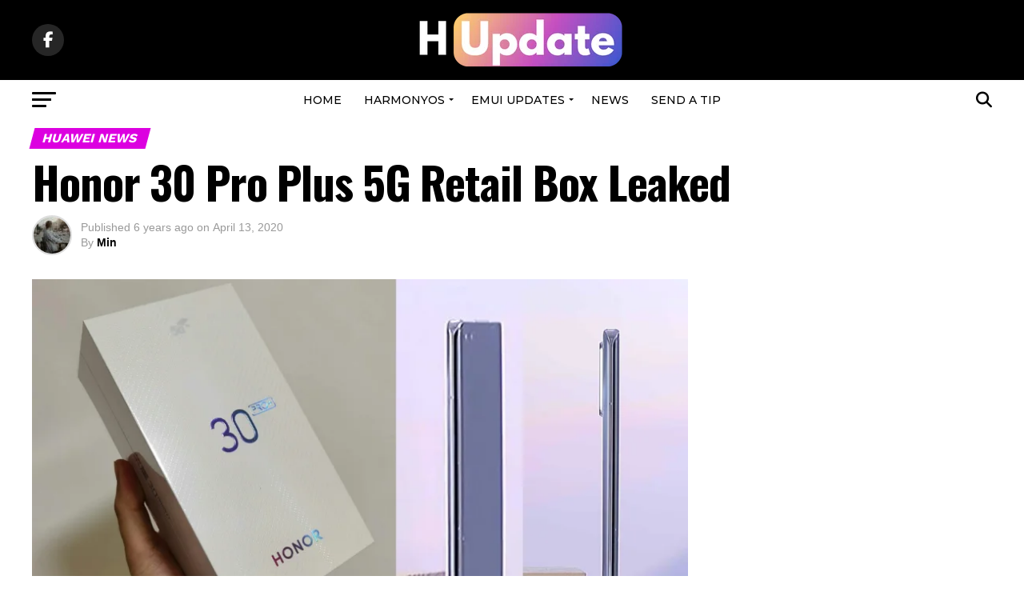

--- FILE ---
content_type: text/html; charset=utf-8
request_url: https://www.google.com/recaptcha/api2/aframe
body_size: 267
content:
<!DOCTYPE HTML><html><head><meta http-equiv="content-type" content="text/html; charset=UTF-8"></head><body><script nonce="01tqdaf3ZhRLq-vbjLgwZQ">/** Anti-fraud and anti-abuse applications only. See google.com/recaptcha */ try{var clients={'sodar':'https://pagead2.googlesyndication.com/pagead/sodar?'};window.addEventListener("message",function(a){try{if(a.source===window.parent){var b=JSON.parse(a.data);var c=clients[b['id']];if(c){var d=document.createElement('img');d.src=c+b['params']+'&rc='+(localStorage.getItem("rc::a")?sessionStorage.getItem("rc::b"):"");window.document.body.appendChild(d);sessionStorage.setItem("rc::e",parseInt(sessionStorage.getItem("rc::e")||0)+1);localStorage.setItem("rc::h",'1769027461147');}}}catch(b){}});window.parent.postMessage("_grecaptcha_ready", "*");}catch(b){}</script></body></html>